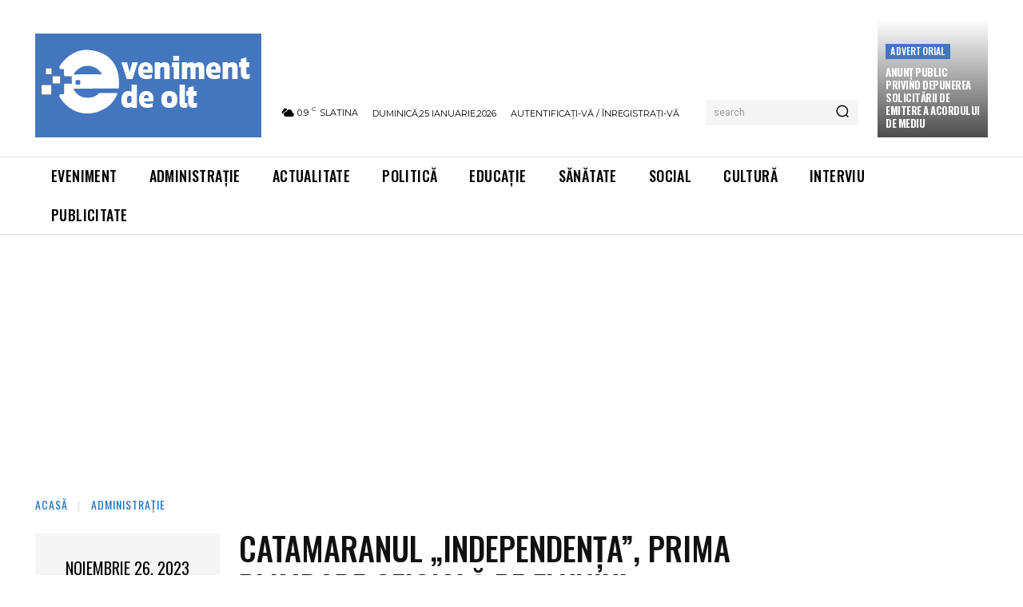

--- FILE ---
content_type: text/html; charset=utf-8
request_url: https://www.google.com/recaptcha/api2/aframe
body_size: 267
content:
<!DOCTYPE HTML><html><head><meta http-equiv="content-type" content="text/html; charset=UTF-8"></head><body><script nonce="4iaP6fw9nUazhbKroOuNZA">/** Anti-fraud and anti-abuse applications only. See google.com/recaptcha */ try{var clients={'sodar':'https://pagead2.googlesyndication.com/pagead/sodar?'};window.addEventListener("message",function(a){try{if(a.source===window.parent){var b=JSON.parse(a.data);var c=clients[b['id']];if(c){var d=document.createElement('img');d.src=c+b['params']+'&rc='+(localStorage.getItem("rc::a")?sessionStorage.getItem("rc::b"):"");window.document.body.appendChild(d);sessionStorage.setItem("rc::e",parseInt(sessionStorage.getItem("rc::e")||0)+1);localStorage.setItem("rc::h",'1769366814164');}}}catch(b){}});window.parent.postMessage("_grecaptcha_ready", "*");}catch(b){}</script></body></html>